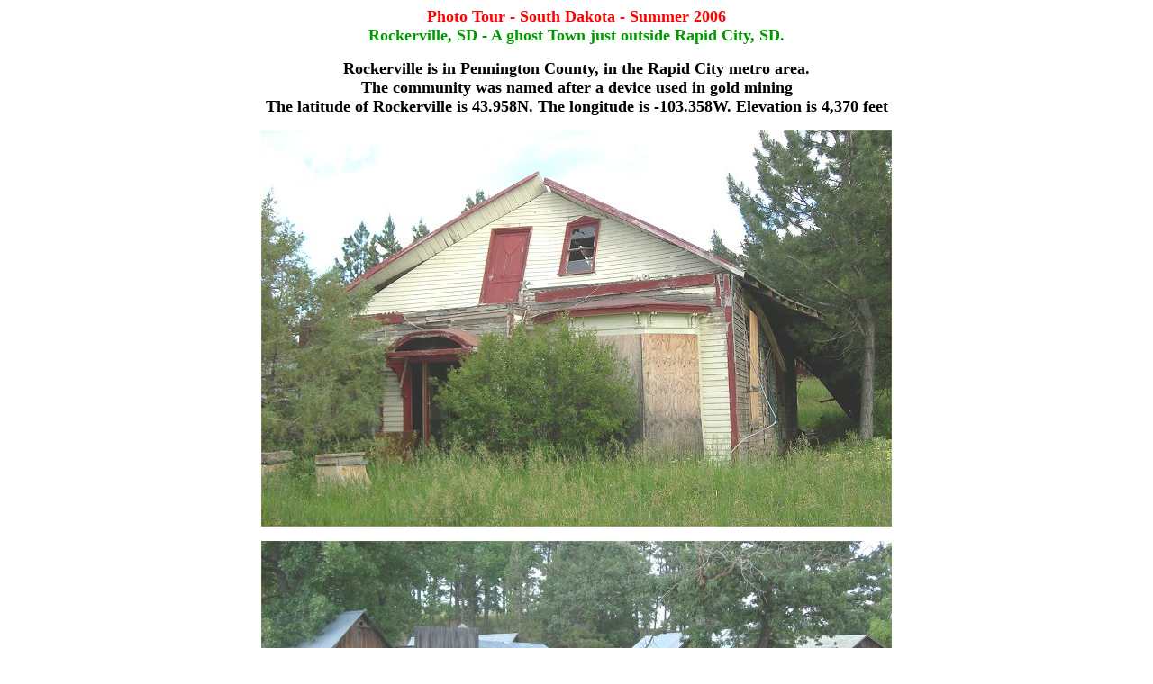

--- FILE ---
content_type: text/html
request_url: http://www.nebraskaweatherphotos.org/south-dakota-rockerville2006.html
body_size: 4542
content:
<!doctype html public "-//w3c//dtd html 4.0 transitional//en">
<html>
<head>
   <meta http-equiv="Content-Type" content="text/html; charset=UTF-8">
   <meta name="Author" content="Ken Dewey">
   <meta name="GENERATOR" content="Mozilla/4.79 [en] (Windows NT 5.0; U) [Netscape]">
   <title>south-dakota-rockerville2006</title>
</head>
<body>

<center><b><font face="Times New Roman,Times"><font color="#FF0000"><font size=+1>Photo
Tour - South Dakota - Summer 2006</font></font></font></b>
<br><b><font face="Times New Roman,Times"><font color="#009900"><font size=+1>Rockerville,
SD - A ghost Town just outside Rapid City, SD.</font></font></font></b>
<p><b><font face="Times New Roman,Times"><font color="#000000"><font size=+1>Rockerville
is in Pennington County, in the Rapid City metro area.</font></font></font></b>
<br><b><font face="Times New Roman,Times"><font color="#000000"><font size=+1>The
community was named after a device used in gold mining</font></font></font></b>
<br><b><font face="Times New Roman,Times"><font color="#000000"><font size=+1>The
latitude of Rockerville is 43.958N. The longitude is -103.358W. Elevation
is 4,370 feet</font></font></font></b>
<p><img SRC="Dscn1023sm5.jpg" height=440 width=700>
<p><img SRC="Dscn1031sm5.jpg" height=281 width=700>
<p><img SRC="Dscn1024sm5.jpg" height=377 width=1000>
<p><img SRC="Dscn1027sm5.jpg" height=861 width=900>
<p><b><font face="Times New Roman,Times"><font color="#FF0000"><font size=+2>And,
this Ghost Town is for Sale!</font></font></font></b>
<br><b><font face="Times New Roman,Times"><font color="#009900"><font size=+2>Here
is the Real Estate Listing:</font></font></font></b></center>

<center><table COLS=1 WIDTH="760" >
<tr>
<td>
<center>&nbsp;&nbsp;&nbsp;&nbsp;&nbsp;&nbsp;&nbsp;&nbsp;&nbsp;&nbsp;&nbsp;&nbsp;&nbsp;&nbsp;&nbsp;&nbsp;&nbsp;&nbsp;&nbsp;&nbsp;&nbsp;&nbsp;&nbsp;&nbsp;&nbsp;&nbsp;&nbsp;&nbsp;&nbsp;
<b><font color="#FF0000">The Black HIlls town of Rockerville is listed
for sale. It is a ghost town ghost town tourist attraction, abandoned after
its last owners finally gave up on the business several years ago. It has
fallen into disrepair, and is awaiting its third incarnation.&nbsp;</font></b></center>

<p><b>Like nearby Deadwood, Rockerville was a boomtown in the 1870�s. Gold
was discovered in 1876, and by 1880 it had 100 buildings and around 1,000
people. Scandals, bad infrastructure schemes, and a general lack of gold
led to the town's demise. By 1930, the town was in ruins.</b>
<br><b>In the 1950s, Rockerville was born again with the new Black Hills
economy of tourism. Highway 16, which goes from Rapid City, on the Interstate,
to Mount Rushmore, passes right through town. The historic mining town
was resurrected as a version of itself for tourists, with shootouts, gift
shops, and old time relics. Two rows of western town façade were built
next to the ruins of the original mining town, which by then were just
a few buildings, a shack, the jail, and the old school house. A wooden
sidewalk out front connected the dozens of buildings, labeled and decorated
as things like Saloon, Bank, Casino, and Company Store.</b>
<p><b>The Black Hills filled up to the brim with attractions, and Rockerville
failed to keep up with the times. To deal with the increased flow of visitors
going up the hill, Highway 16 was enlarged and rerouted, and the new alignment
passed around Rockerville, leaving it off the main drag. The tourists stopped
coming and kept on going.&nbsp;</b>
<p><b>Today, Rockerville is abandoned again. The property includes 26 acres
of the old town, all the buildings, the remaining relics, and camping grounds
in the woods. It includes a few hundred yards of frontage with false fronts
on either side of the road, but it is still the road less traveled.Each
store is platted and can be separately leased, though the roofs may or
may not make it through the next winter. And the new owners will have to
deal with the ghosts of Rockerville, who are are now tourists, as well
as miners.</b>
<p><b>Asking price: $1,100,000.&nbsp;</b>
<br><b>Call Pat Hall, Coldwell Banker (605) 719-9787.</b>
<center>
<p><img SRC="20040622102909-lg.jpg" height=531 width=800></center>
</td>
</tr>
</table></center>

<center>
<p>
<hr WIDTH="100%">
<p><b><font face="Times New Roman,Times"><font size=+1>Return to: 
<a href="http://www.nebraskaweatherphotos.org">The
Photo Gallery Index Page</a></font></font></b></center>

<br>&nbsp;
</body>
</html>
